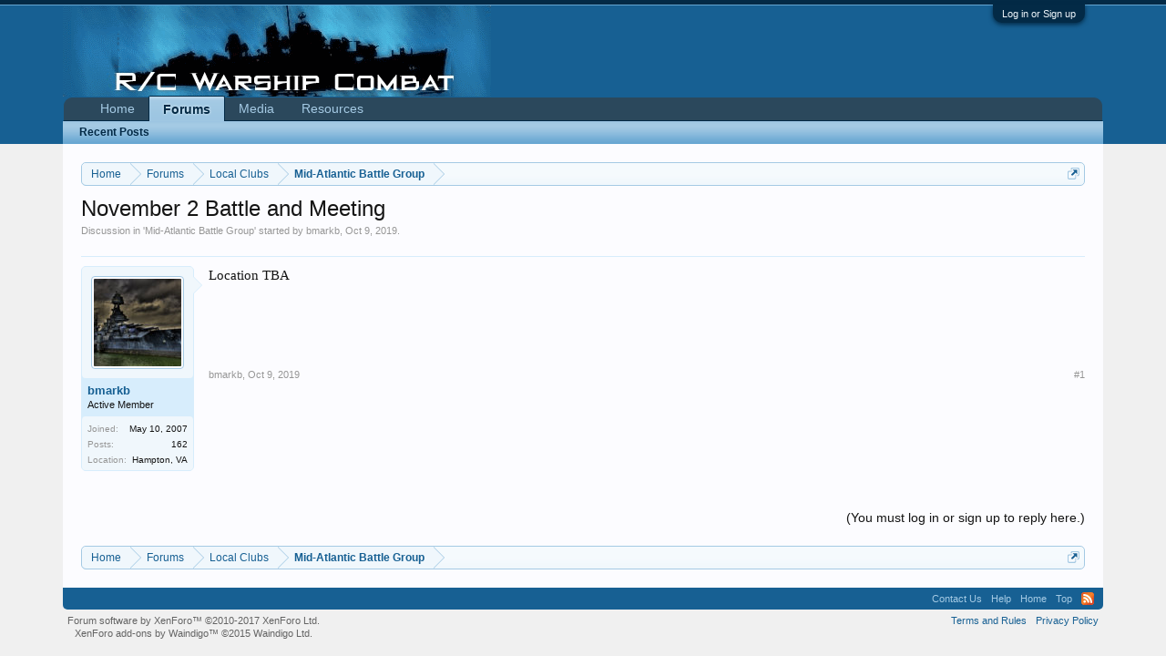

--- FILE ---
content_type: text/plain
request_url: https://www.google-analytics.com/j/collect?v=1&_v=j102&a=1942365969&t=pageview&_s=1&dl=https%3A%2F%2Frcwarshipcombat.com%2Fthreads%2Fnovember-2-battle-and-meeting.446301%2F&ul=en-us%40posix&dt=November%202%20Battle%20and%20Meeting%20%7C%20R%2FC%20Warship%20Combat&sr=1280x720&vp=1280x720&_u=IEBAAEABAAAAACAAI~&jid=1429404276&gjid=46268232&cid=1845636637.1768582669&tid=UA-56938963-1&_gid=348321565.1768582669&_r=1&_slc=1&z=1693024182
body_size: -452
content:
2,cG-XEMP1ZSPVD